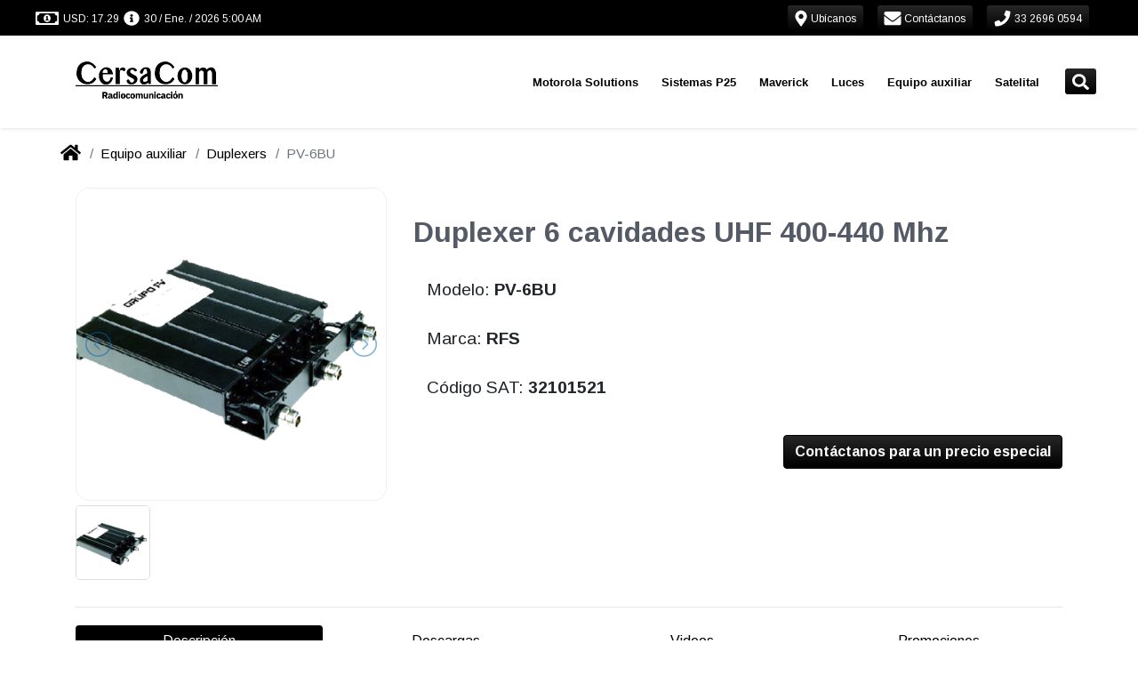

--- FILE ---
content_type: text/css; charset=utf-8
request_url: https://www.cersacom.mx/assets/vendors/themeforest/progressive/css/responsive.css
body_size: 7121
content:
/******************************************************************************
  Max Width "1300x"
*******************************************************************************/
@media (max-width: 1300px) {
  .boxed {
    padding-top: 0;
  }
  .boxed #footer {
    padding-bottom: 0;
  }
}
  
/******************************************************************************
  Min Width "1200x"
*******************************************************************************/
@media (min-width: 1200px) {
  .carousel .col-md-1 {
    max-width: 100px;
  }
  .carousel .col-md-2 {
    max-width: 200px;
  }
  .carousel .col-md-3 {
    width: 300px;
    max-width: 300px;
  }
  .carousel .col-md-4 {
    max-width: 400px;
  }
  .carousel .col-md-5 {
    max-width: 500px;
  }
  .carousel .col-md-6 {
    max-width: 600px;
  }
  .carousel .col-md-7 {
    max-width: 700px;
  }
  .carousel .col-md-8 {
    max-width: 800px;
  }
  .carousel .col-md-9 {
    max-width: 900px;
  }
  .carousel .col-md-10 {
    max-width: 1000px;
  }
  .carousel .col-md-11 {
    max-width: 1100px;
  }
  .carousel .col-md-12 {
    max-width: 1200px;
  }
  
  .boxed.padding-top {
    padding-top: 420px;
  }
}

/******************************************************************************
  Min Width "992px"
*******************************************************************************/
@media (min-width: 992px) {
  .navbar-collapse {
    display: block !important;
    height: auto !important;
  }
  .navbar-collapse.collapse {
    padding-bottom: 0;
    overflow: visible !important;
  }
}

/******************************************************************************
  Max Width "1270px" - Min Width "1200px"
*******************************************************************************/
@media (min-width: 1200px) and (max-width: 1270px) {
  .banner-set.banner-set-mini.banner-set-no-pagination .pagination {
    display: inline-block !important;
  }
  .banner-set.banner-set-mini.banner-set-no-pagination .prev,
  .banner-set.banner-set-mini.banner-set-no-pagination .next {
    display: inline-block !important;
    margin: 15px 0 0 !important;
    position: static;
  }
}

/******************************************************************************
  Max Width "1199px"
*******************************************************************************/
@media (max-width: 1199px) {
  .banner-set .banner {
    padding: 19px 9px;
    width: 235px;
  }
  .banner-set.banner-set-mini .banner {
    width: 144px;
  }
  .banner-set.banner-set-mini.banner-set-no-pagination .prev {
    margin-left: 15px;
  }
  .banner-set.banner-set-mini.banner-set-no-pagination .next {
    margin-right: 15px;
  }
  .banner-set.banner-set-mini.banner-set-no-pagination .container {
    padding-left: 45px;
    padding-right: 45px;
  }
  .container .banner-set.banner-set-mini.banner-set-no-pagination .prev {
    margin-left: 0;
  }
  .container .banner-set.banner-set-mini.banner-set-no-pagination .next {
    margin-right: 0;
  }
  .banner-set.banner-set-mini.banner-set-no-pagination .container {
    padding-left: 30px;
    padding-right: 30px;
  }
  .toolbar .per-page {
    display: none;
  }
  .content .slider .slid-content {
    bottom: 43px;
  }
  .content .slider .pagination {
    padding: 0;
  }
  .content .slider .slider-nav .nav-box {
    bottom: 10px;
  }
  .content .slider .slider-nav .prev,
  .content .slider .slider-nav .next {
    display: none !important;
  }
  #car-bottom .total .checkout {
    font-size: 12px;
  }
  
  .pricing .title a {
    font-size: 21px;
  }
  
  .employee .employee-hover .role {
    margin: 0 0 15px;
  }
  
  .gallery-images:hover .bg-images i:before {
    font-size: 40px;
  }
  .banner-set.banner-set-mini .prev {
    margin-left: 0;
  }
  .banner-set.banner-set-mini .next {
    margin-right: 0;
  }
  .sidebar .whats-news .product {
    max-width: 270px;
    min-width: inherit;
  }
  .sidebar .whats-news .rotation.hover .default {
  -webkit-transform: rotateY(0);
  -moz-transform: rotateY(0);
  }
  .sidebar .whats-news .rotation .product-hover {
    display: none;
  }
  .rs-slider.full-width .tp-bullets {
    left: 27px !important;
    margin-left: 0 !important;
  }
  .rs-slider.full-width .right-box > * {
    left: auto !important;
    right: 15px;
  }
}

/******************************************************************************
  Max Width "1199px" - Min Width "992px"
*******************************************************************************/
@media (min-width: 992px) and (max-width: 1199px) {
  .slider .slid-content,
  .slider .slider-nav {
    width: 400px;
  }
  .sidebar .banners .slide {
    width: 220px;
  }
  .col-md-3.product,
  .col-md-3 > .product {
    max-width: 242px;
  }
}

/******************************************************************************
  Max Width "991px"
*******************************************************************************/
@media (max-width: 991px) {
  .fixed-header .page-box {
    margin-top: 0 !important;
    padding-top: 0 !important;
    -webkit-transition: none !important;
    transition: none !important;
  }
  .fixed-top-box {
    padding-top: 0;
  }
  .fixed-top-box #top-box {
    background: #1e1e1e;
    position: static;
    top: inherit;
    z-index: inherit;
  }
  .fixed-header .header,
  .boxed.fixed-header .header,
  .boxed.fixed-header.fixed .header,
  .fixed-header.hidden-top.visible-top .header {
    -webkit-box-shadow: none;
    -moz-box-shadow: none;
    box-shadow: none;
    position: static;
    top: inherit;
    z-index: inherit;
    -webkit-backface-visibility: inherit;
    -webkit-transform: inherit;
  }
  .fixed-header .header-two + * {
    margin-top: 0;
  }
  .hidden-top {
    margin-top: 0;
  }
  .fixed-header {
    margin-top: 0 !important;
    padding-top: 0 !important;
  }
  .fixed-header.hidden-top {
    -webkit-transition: all 0 linear;
    transition: all 0 linear;
  }
  .fixed-header.hidden-top #top-box,
  .boxed.fixed-header.hidden-top #top-box {
    margin-top: 0;
    margin-bottom: 0;
    position: static;
  }
  .fixed-header.hidden-top .header {
    margin-top: 0;
    position: static;
  }
  .fixed-header.hidden-top.visible-top .header,
  .fixed-header.hidden-top.fixed #top-box,
  .fixed-header.hidden-top.visible-top.fixed #top-box {
    margin-top: 0;
  }
  .header {
    width: auto;
  }
  .header .right-box-wrapper {
    text-align: right;
  }
  .header .header-icons {
    margin: 0;
  }
  .header .cart-header {
    margin-right: 0;
  }
  .header .primary,
  .header .header-icons {
    display: inline-block;
    float: none;
    vertical-align: top;
  }
  .header .primary {
    margin: 0 0 0 -4px;
    text-align: left;
    z-index: inherit;
  }
  .header .primary .navbar {
    margin: 0;
    min-height: inherit;
    position: static;
  }
  .header .primary .navbar .btn-navbar {
    background: #fff;
    border: 1px solid #ccc;
    border-bottom: 0 none;
    -webkit-border-radius: 3px 3px 0 0;
    -moz-border-radius: 3px 3px 0 0;
    border-radius: 3px 3px 0 0;
    -webkit-box-shadow: none;
    -moz-box-shadow: none;
    box-shadow: none;
    display: block;
    float: left;
    height: 46px;
    line-height: 15px;
    margin: 0;
    padding: 10px 15px;
    position: relative;
    text-shadow: none;
    z-index: 920;
  }
  .header .primary .navbar .btn-navbar:before {
    border-left: 1px solid #ccc;
    border-left: 1px solid rgba(204,204,204,.8);
    bottom: 8px;
    content: "";
    display: none;
    left: -1px;
    position: absolute;
    top: 7px;
  }
  .header .primary .navbar .btn-navbar.collapsed:before {
    display: block;
  }
  .header .primary .navbar .btn-navbar.collapsed {
    background: none;
    border: 1px solid transparent;
    border-bottom: 0 none;
  }
  .header .primary .navbar .btn-navbar .text {
    color: #1e1e1e;
    float: right;
    line-height: 16px;
    padding: 0 0 0 30px;
  }
  .header .primary .navbar .btn-navbar .icon-bar {
    background: #1e1e1e;
    -webkit-box-shadow: none;
    -moz-box-shadow: none;
    box-shadow: none;
    -webkit-border-radius: 0;
    -moz-border-radius: 0;
    border-radius: 0;
    height: 3px;
    margin: 0;
    width: 22px;
  }
  .header .primary .navbar .btn-navbar .icon-bar + .icon-bar {
    margin-top: 3px;
  }
  .header .primary .navbar .navbar-collapse {
    border: 0 none;
    box-shadow: none;
    left: auto;
    margin: 22px 0 0;
    max-height: inherit;
    overflow: hidden !important;
    padding: 0 15px;
    position: absolute;
    right: 0;
    top: 50%;
    width: 200%;
    z-index: 919;
  }
  .header .primary .navbar .nav {
    background: #fff;
    border: 1px solid #ccc;
    -webkit-border-radius: 3px 0 3px 3px;
    -moz-border-radius: 3px 0 3px 3px;
    border-radius: 3px 0 3px 3px;
    float: none;
    padding: 6px 6px 3px;
  }
  .header .primary .navbar .nav > li {
    float: none;
    margin: 0 0 3px;
    padding: 0;
  }
  .header .primary .navbar .nav > li > a,
  .header .primary .navbar .nav > li > a:visited {
    background: #f2f2f2;
    border: 1px solid #f2f2f2;
    -webkit-border-radius: 0;
    -moz-border-radius: 0;
    border-radius: 0;
    font-weight: normal;
    margin: 0;
    padding: 7px 9px 7px 59px;
    text-decoration: none;
  }
  .header .primary .navbar .nav > li > a:hover,
  .header .primary .navbar .nav > li:hover > a {
    background: #e9e9e9;
    border: 1px solid #e9e9e9;
    -webkit-border-radius: 0;
    -moz-border-radius: 0;
    border-radius: 0;
    -webkit-box-shadow: none;
    -moz-box-shadow: none;
    box-shadow: none;
  }
  .header .primary .navbar .nav > .parent > a,
  .header .primary .navbar .nav > li.parent:hover > a {
    background: #f2f2f2;
    position: relative;
  }
  .header .primary .navbar .nav .parent .parent > a:after {
    display: none;
  }
  .header .primary .navbar .nav .open-sub {
    bottom: 0;
    left: 0;
    position: absolute;
    top: 0;
    width: 55px;
  }
  .header .primary .navbar .nav .open-sub span {
    background: #1e1e1e;
    display: block;
    height: 2px;
    margin: 17px 0 0 15px;
    position: absolute;
    width: 16px;
  }
  .header .primary .navbar .nav .open-sub span + span {
    height: 16px;
    margin: 10px 0 0 22px;
    width: 2px;
  }
  .header .primary .navbar .nav .parent .parent > a .open-sub span,
  .header .primary .navbar .nav .megamenu .title .open-sub span {
    background: #7f7f7f;
    height: 2px;
    margin: 14px 0 0 38px;
    position: absolute;
    width: 12px;
  }
  .header .primary .navbar .nav .parent .parent > a .open-sub span + span,
  .header .primary .navbar .nav .megamenu .title .open-sub span + span {
    height: 12px;
    margin: 9px 0 0 43px;
    width: 2px;
  }
  .header .primary .navbar .nav > li.parent:hover > a:after {
    display: none;
  }
  .header .primary .sub,
  .header .primary .parent .sub,
  .header .primary .parent:hover > .sub {
    background: #f7f7f7;
    border: 0 none;
    -webkit-border-radius: 0;
    -moz-border-radius: 0;
    border-radius: 0;
    -webkit-box-shadow: none;
    -moz-box-shadow: none;
    box-shadow: none;
    display: none;
    font-size: 13px;
    left: 0;
    line-height: 24px;
    margin-top: 0;
    margin-bottom: 0;
    padding: 6px 0 5px;
    position: relative;
  }
  .header .primary .navbar .nav > li.parent:hover > a {
    background-color: #e9e9e9;
    -webkit-border-radius: 0;
    -moz-border-radius: 0;
    border-radius: 0;
  }
  .header .primary .navbar .nav > .parent.active > a,
  .header .primary .navbar .nav > .parent.active:hover > a{
    background: #1e1e1e;
    border-color: #1e1e1e;
    color: #fff;
    -webkit-transition: all 0.2s linear;
    transition: all 0.2s linear;
  }
  .header .primary .navbar .nav > .parent.active > a .open-sub span {
    background: #fff;
  }
  .header .primary .navbar .nav .parent.active > a .open-sub span + span,
  .header .primary .megamenu .box.active .title .open-sub span + span {
    display: none;
  }
  .header .primary .parent:hover > .sub {
    -webkit-animation: fadeIn 0;
    animation: fadeIn 0;
  }
  .header .primary .sub li {
    line-height: 22px;
  } 
  .header .primary .sub a,
  .header .primary .sub a:visited {
    background: none;
    color: #7f7f7f;
    padding: 4px 9px 4px 60px;
    text-decoration: none;
    width: auto !important;
  }
  .header .primary .navbar .nav a > i {
    color: #1e1e1e;
  }
  .header .primary li:hover > .sub a {
    background: none;
  }
  .header .primary .sub .sub {
    left: 0;
    margin-left: 10px;
  }
  .header .primary .megamenu > .sub {
    padding: 6px 0 5px;
    width: 100%;
  }
  .header .primary .megamenu > .sub .sub-wrapper {
    display: block;
  }
  .header .primary .megamenu > .sub .promo-block {
    display: none;
  }
  .header .primary .megamenu > .sub .sub-list {
    display: block;
    padding: 0;
    width: 100% !important;
  }
  .header .primary .megamenu > .sub .box {
    float: none;
    margin: 0;
    padding: 0;
    width: 100% !important;
  }
  .header .primary .megamenu .title {
    color: #7f7f7f;
    cursor: pointer;
    font-weight: normal;
    line-height: 22px;
    margin: 0;
    padding: 4px 9px 4px 60px;
    position: relative;
    text-transform: none;
  }
  .header .primary .megamenu > .sub .box.closed ul {
    display: none;
    margin-left: 10px;
  }
  .header .primary .navbar .nav a .item-new,
  .header .primary .navbar .nav .megamenu a .item-new,
  .header .primary .navbar .nav .megamenu .sub a .item-new {
    left: 0;
    float: right;
    position: static;
    top: 0;
  }
  .header .primary .navbar .nav a .item-new .before,
  .header .primary .navbar .nav a .item-new:before {
    display: none;
  }
  .header .primary .navbar .nav > li.item-bg > a .open-sub span,
  .header .primary .navbar .nav > li.item-inverse > a .open-sub span {
    background: #fff;
  }
  .header .primary .navbar .nav > li.item-bg > a,
  .header .primary .navbar .nav > li.item-inverse > a,
  .header .primary .navbar .nav > li.item-inverse:hover > a {
    color: #fff;
  }
  
  .header .primary .navbar .nav > li.item-primary > a {
    border-color: #428bca;
  }
  .header .primary .navbar .nav > li.item-success > a {
    border-color: #738d00;
  }
  .header .primary .navbar .nav > li.item-info > a {
    border-color: #0098ca;
  }
  .header .primary .navbar .nav > li.item-warning > a {
    border-color: #f89406;
  }
  .header .primary .navbar .nav > li.item-danger > a {
    border-color: #c10841;
  }
  .header .primary .navbar .nav > li.item-primary.item-bg > a,
  .header .primary .navbar .nav > li.item-primary.item-bg:hover > a,
  .header .primary .navbar .nav > li.item-primary.item-inverse > a,
  .header .primary .navbar .nav > li.item-primary.item-inverse:hover > a {
    background-color: #428bca;
    border-color: #428bca;
  }
  .header .primary .navbar .nav > li.item-success.item-bg > a,
  .header .primary .navbar .nav > li.item-success.item-bg:hover > a,
  .header .primary .navbar .nav > li.item-success.item-inverse > a,
  .header .primary .navbar .nav > li.item-success.item-inverse:hover > a {
    background-color: #738d00;
    border-color: #738d00;
  }
  .header .primary .navbar .nav > li.item-info.item-bg > a,
  .header .primary .navbar .nav > li.item-info.item-bg:hover > a,
  .header .primary .navbar .nav > li.item-info.item-inverse > a,
  .header .primary .navbar .nav > li.item-info.item-inverse:hover > a {
    background-color: #0098ca;
    border-color: #0098ca;
  }
  .header .primary .navbar .nav > li.item-warning.item-bg > a,
  .header .primary .navbar .nav > li.item-warning.item-bg:hover > a,
  .header .primary .navbar .nav > li.item-warning.item-inverse > a,
  .header .primary .navbar .nav > li.item-warning.item-inverse:hover > a {
    background-color: #f89406;
    border-color: #f89406;
  }
  .header .primary .navbar .nav > li.item-danger.item-bg > a,
  .header .primary .navbar .nav > li.item-danger.item-bg:hover > a,
  .header .primary .navbar .nav > li.item-danger.item-inverse > a,
  .header .primary .navbar .nav > li.item-danger.item-inverse:hover > a {
    background-color: #c10841;
    border-color: #c10841;
  }
  .header .primary .navbar .navbar-collapse .nav > li.item-bg .sub {
    background: #f7f7f7;
  }
  .header .primary .navbar .navbar-collapse .nav > li.item-bg .sub a {
    color: #7f7f7f;
  }

  .header .cart-header .dropdown-menu {
    margin-top: -1px;
    margin-right: -98px;
  }
  .header .cart-header.open .dropdown-toggle:after {
    left: 0;
  }
  .header.header-two .phone-header {
    margin-right: 0;
  }
  .header.header-two .phone-active,
  .header.header-two .search-active {
    z-index: 1003;
  }
  .top-fixed-box {
    display: none;
  }
  
  .slider {
    padding: 10px 0;
  }
  .slider .slid-content,
  .slider .slider-nav {
    width: 370px;
  }
  .slider .slid-content .title {
    margin: 0 0 14px;
  }
  .slider .slid-content .descriptions {
    margin: 0 0 17px 0;
  }
  .slider .slider-nav {
    right: 15px;
  }
  .slider .slider-nav .nav-box {
    bottom: 0;
  }
  .slider .slider-nav .prev,
  .slider .slider-nav .next {
    display: none !important;
  }
  .slider .slid-content {
    bottom: 60px;
  }
  .progressive-slider-two .slider-wrapper {
    height: auto !important;
  }
  .progressive-slider-two .sliders-container {
    margin: 0;
    padding-left: 15px;
    padding-right: 15px;
  }
  .progressive-slider-two .slider-banners {
    height: auto;
    width: 100%;
  }
  .progressive-slider-two .slider-banners .banner {
    display: table-cell;
    height: auto;
    width: 33.33333333%;
  }
  .page-slider {
    padding: 0;
  }
  .metro-banners {
    padding: 30px 0 11px;
  }
  .metro-banners .banner {
    margin-bottom: 19px;
  }
  
  .banner-set .banner {
    width: 180px;
  }
  .banner-set .banner .title {
    font-size: 18px;
  }
  
  .sidebar.col-sm-12 {
    margin-top: 40px;
  }
  .toolbar .grid-list .grid,
  .toolbar .grid-list .list {
    margin-right: 6px;
  }
  .toolbar .sort-catalog {
    margin: 0 6px 20px 1px;
  }
  .products.grid {
    margin-left: -10px;
    margin-right: -10px;
    text-align: center;
  }
  .table-box {
    overflow-x: auto;
    padding: 0 1px;
  }
  .portfolio .filter-buttons {
    float: none;
    margin-bottom: 20px;
  }
  .portfolio .year-regulator {
    float: none;
    margin-bottom: 60px;
  }
  .product-page .product-options .buy-for,
  .product-page .product-options .col-sm-12 {
    float: none;
    margin-bottom: 20px;
    width: 100%;
  }
  .product-options-samples .col-sm-12 {
    margin-bottom: 20px;
  }
  .product-options-samples .required-box {
    margin-bottom: 0;
  }
  .product-bottom .col-sm-12 + .col-sm-12 {
    margin-top: 40px;
  }
  .shopping-cart-table tbody td,
  .shopping-cart-table .td-qty {
    padding: 20px;
  }
  #car-bottom .car-bottom-box {
    padding: 17px 20px 20px;
  }
  .employee-single {
    margin-left: 0;
  }
  .employee-single .images-box {
    float: none;
    margin: 0 auto 20px;
  }
  .employee-single .employee-description {
    margin-left: 0;
    width: 100%;
  }
  .employee-single-rotation .content-box {
    float: none;
    width: auto;
  }
  .employee-single-rotation .employee {
    margin: 0 20px 10px;
  }
  .employee-single-rotation .employee.pull-right {
    margin-right: 0;
  }
  .royalSlider.heroSlider,
  .royalSlider.heroSlider .rsOverflow,
  img.rsImg {
    min-height: 220px !important;
  }
  .infoBlock {
    padding: 10px;
    height: auto;
    max-height: 100%;
    min-width: 40%;
    left: 5px;
    top: 5px;
    right: auto;
    font-size: 12px;
  }
  .infoBlock h3,
  .infoBlock h4 {
    font-size: 14px;
    line-height: 17px;
  }
  .layer-slider .container {
    padding-left: 0;
    padding-right: 0;
  }
  .banner-set.banner-set-mini.banner-set-no-pagination .container {
    padding-left: 15px;
    padding-right: 15px;
  }
  .banner-set.banner-set-mini.banner-set-no-pagination .next {
    margin-right: -15px;
  }
  .banner-set.banner-set-mini.banner-set-no-pagination .prev {
    margin-left: -15px;
  }
  .container .banner-set.banner-set-mini.banner-set-no-pagination .container {
    padding-left: 0;
    padding-right: 0;
  }
  .container .banner-set.banner-set-mini.banner-set-no-pagination .next {
    margin-right: -30px;
  }
  .container .banner-set.banner-set-mini.banner-set-no-pagination .prev {
    margin-left: -30px;
  }
  .count-down-box {
    float: none;
    margin-bottom: 30px;
  }
  #footer .newsletter form {
    width: 270px;
  }
  .post.carousel .images-box + [class*="span"]{
    float: none;
    margin-left: 0;
    width: auto;
  }
  .full-width-box .fwb-paralax {
    background-position: 50% 50% !important;
  } 
  #footer .sidebar .widget:nth-child(2n+1) {
    clear: left;
  }
  #footer .sidebar .carousel-box header .title {
    margin-bottom: 0;
  }
  #footer .sidebar .carousel-box header .next,
  #footer .sidebar .carousel-box header .prev {
    bottom: inherit;
    left: 0;
    margin: 0 0 0 10px;
    position: static;
  }
}

/******************************************************************************
  Max Width "800px"
*******************************************************************************/
@media (max-width: 800px) {
  .banner-set.banner-set-mini.banner-set-no-pagination .pagination {
    display: inline-block !important;
  }
  .banner-set.banner-set-mini.banner-set-no-pagination .prev,
  .banner-set.banner-set-mini.banner-set-no-pagination .next {
    display: inline-block !important;
    margin: 15px 0 0 !important;
    position: static;
  }
}

/******************************************************************************
  Max Width "991px" - Min Width "768px"
*******************************************************************************/
@media (min-width: 768px) and (max-width: 991px) {
  .carousel .col-sm-1 {
    max-width: 62px;
  }
  .carousel .col-sm-2 {
    max-width: 125px;
  }
  .carousel .col-sm-3 {
    max-width: 187px;
  }
  .carousel .col-sm-4 {
    max-width: 250px;
  }
  .carousel .col-sm-5 {
    max-width: 31px;
  }
  .carousel .col-sm-6 {
    max-width: 375px;
  }
  .carousel .col-sm-7 {
    max-width: 437px;
  }
  .carousel .col-sm-8 {
    max-width: 500px;
  }
  .carousel .col-sm-9 {
    max-width: 562px;
  }
  .carousel .col-sm-10 {
    max-width: 625px;
  }
  .carousel .col-sm-11 {
    max-width: 687px;
  }
  .carousel .col-sm-12 {
    max-width: 750px;
  }
  
  .top-navbar .nav > li a {
    padding-left: 10px;
    padding-right: 10px;
  }
  .primary .navbar-collapse.collapse {
    display: none !important;
  }
  .primary .navbar-collapse.collapse.in {
    display: block !important;
  }
  .load.banner-set .container {
    height: 258px;
  }
  .toolbar .price-regulator {
    width: 245px;
  }
  .toolbar .price-regulator .layout-slider {
    width: 200px;
  }
  .product-page .add-cart-form .add-cart {
    min-width: 200px;
  }
  .product-page .image-box .thumblist-box {
    padding: 0 45px;
  }
  .product-page .image-box #thumblist a {
    height: 70px;
    width: 70px;
  }
  #car-bottom .total .checkout {
    padding: 9px 10px;
  }
  .contact-info address {
    float: none;
    width: 100%;
  }
  .package .title a {
    font-size: 20px;
  }
  .package .price-box .icon {
    display: none;
  }
  .package .price-box .description {
    margin: 0 0 17px 0;
  }
  .sidebar .banners .slide {
    width: 165px;
  }
  .sidebar .banners .banner-text {
    padding: 10px;
  }
  .sidebar .banners .banner-text p {
    display: none;
  }
  .products-tab .tab-content {
    overflow: visible;
  }
  .col-sm-5.respond-carousel .carousel .respond {
    max-width: 312px;
  }
  #footer .footer-top .col-md-3 {
    margin-bottom: 40px;
  }
}

/******************************************************************************
  Min Width "768px"
*******************************************************************************/
@media (min-width: 768px) {
  .filter-list.filter-buttons .dropdown-toggle {
    display: none;
  }
  .filter-list.filter-buttons .dropdown-menu {
    background: none;
    border: 0 none;
    border-radius: 0;
    -webkit-box-shadow: none;
    box-shadow: none;
    display: block !important;
    float: none;
    left: inherit;
    margin: 0;
    min-width: inherit;
    padding: 0;
    position: relative;
    top: inherit;
    z-index: inherit;
  }
  .filter-list.filter-buttons .dropdown-menu > li {
    float: left;
    margin: 0 20px 10px 0;
  }
  .filter-list.filter-buttons .dropdown-menu > li > a {
    background: transparent;
    border: 1px solid transparent;
    -webkit-border-radius: 3px;
    -moz-border-radius: 3px;
    border-radius: 3px;
    clear: none;
    color: #1e1e1e;
    height: 38px;
    line-height: 38px;
    margin: 0;
    padding: 0 20px;
    -webkit-transition: opacity .2s ease-out;
    transition: opacity .2s ease-out;
  }
  .filter-list.filter-buttons .dropdown-menu > li > a:hover {
    background: transparent;
    text-decoration: none;
    opacity: .7;
    filter: alpha(opacity=70);
    -webkit-transition: opacity .2s ease-out;
    transition: opacity .2s ease-out;
  }
  .filter-list.filter-buttons .dropdown-menu > li > a.active {
    border: 1px solid #e1e1e1;
    font-weight: bold;
    opacity: 1;
    filter: alpha(opacity=100);
    text-decoration: none;
  }
  .filter-list.filter-buttons.white .dropdown-menu > li > a {
    color: #fff;
  }
}

/******************************************************************************
  Max Width "767px"
*******************************************************************************/
@media (max-width: 767px) {
  .container {
    padding-left: 10px;
    padding-right: 10px;
  }
  .carousel .col-sm-1,
  .carousel .col-sm-2,
  .carousel .col-sm-3,
  .carousel .col-sm-4 {
    min-width: 160px;
  }
  .carousel .col-sm-5,
  .carousel .col-sm-6,
  .carousel .col-sm-7,
  .carousel .col-sm-8,
  .carousel .col-sm-9,
  .carousel .col-sm-10,
  .carousel .col-sm-11,
  .carousel .col-sm-12 {
    min-width: 300px;
  }
  .carousel .col-md-1,
  .carousel .col-md-2,
  .carousel .col-md-3,
  .carousel .col-md-4,
  .carousel .col-xs-1,
  .carousel .col-xs-2,
  .carousel .col-xs-3,
  .carousel .col-xs-4,
  .carousel .col-xs-5,
  .carousel .col-xs-6,
  .carousel .col-xs-7,
  .carousel .col-xs-8,
  .carousel .col-xs-9,
  .carousel .col-xs-10,
  .carousel .col-xs-11,
  .carousel .col-xs-12 {
    max-width: 300px;
  }
  .col2-set .col-1,
  .col2-set .col-2 {
    float: none;
    width: 100%;
  }
  .col2-set .col-1 {
    margin-bottom: 40px;
  }
  body,
  body.loaded {
    min-width: 320px;
    padding-left: 0;
    padding-right: 0;
    overflow-x: hidden;
  }
  .page-box,
  .boxed.loaded .page-box {
    height: auto !important;
    min-height: inherit;
    overflow-x: hidden;
  }
  .page-box-content {
    padding-bottom: 0;
  }
  #top-box .btn-group.btn-select .visible-xs {
    display: inline-block !important;
  }
  #top-box .btn-group.btn-select .dropdown-menu {
    -webkit-box-sizing: border-box;
    -moz-box-sizing: border-box;
    box-sizing: border-box;
    -webkit-border-radius: 0 3px 3px 3px;
    -moz-border-radius: 0 0 3px 3px;
    border-radius: 0 0 3px 3px;
    min-width: inherit;
    width: 100%;
  }
  .top-navbar {
    margin: 0;
    min-height: 30px;
  }
  .top-navbar .btn-navbar {
    background: none !important;
    border-color: rgba(255,255,255,.2);
    -webkit-border-radius: 3px;
    -moz-border-radius: 3px;
    border-radius: 3px;
    color: #fff;
    color: rgba(255,255,255,.7);
    float: left;
    font-size: 16px;
    margin: 0;
    padding: 7px;
  }
  .top-navbar .btn-navbar.collapsed {
    border-color: transparent;
  }
  .navbar-inverse .navbar-toggle .icon-bar {
    background-color: rgba(255,255,255,.7);
    -webkit-border-radius: 0;
    -moz-border-radius: 0;
    border-radius: 0;
  }
  .top-navbar .collapse,
  .top-navbar .collapsing {
    background: #fff;
    border: 0 none;
    left: 0;
    margin: 5px -10px 0;
    padding: 0;
    position: absolute !important;
    top: 100%;
    z-index: 1002;
  }
  .top-navbar .navbar-nav {
    margin: 0;
  }
  #top-box .top-navbar .nav > li a {
    color: #7b7b7b;
  }
  .top-navbar .nav > li:hover a,
  .top-navbar .nav > li a:hover {
    background: none;
  }
  .top-navbar.top-navbar-right .btn-navbar {
    float: right;
  }
  .top-navbar.top-navbar-right .collapse,
  .top-navbar.top-navbar-right .collapsing {
    left: auto;
    right: 0;
  }
  .top-navbar .nav > li a .count {
    background: rgba(0,0,0,.1);
  }
  .header-three {
    overflow: hidden;
  }
  .header .right-box {
    padding-left: 0;
  }
  .phone-active,
  .search-active {
    left: 10px;
    padding: 0;
    right: 10px;
  }
  .phone-active {
    font-size: 22px;
    line-height: 58px;
  }
  .phone-active .title {
    display: none;
  }
  .search-active .search-string,
  .search-active .search-string:hover {
    padding-left: 8px;
  }
  .header .cart-header .dropdown-toggle,
  .header .primary .navbar .btn-navbar {
    padding-left: 10px;
    padding-right: 10px;
  }
  .header .cart-header .dropdown-menu {
    width: 325px;
  }
  .breadcrumb {
    padding-left: 10px;
    padding-right: 10px;
  }
  .progressive-slider .container {
    padding-left: 0;
    padding-right: 0;
  }
  .slider .slid {
    margin-left: 0;
    margin-right: 0;
  }
  .slider .slider-nav {
    right: 0;
    width: 50%;
  }
  .slider .slid .col-sm-12.col-md-12 {
    padding-left: 0;
    padding-right: 0;
  }
  .slider .slid-content {
    bottom: 30px;
    padding: 13px 10px 0;
    right: 0;
    width: 50%;
  }
  .slider .slid-content .title {
    font-size: 12px;
    line-height: 14px;
  }
  .slider .slid-content .descriptions {
    display: none;
  }
  .slider .slid-content .btn {
    font-size: 12px;
    padding-top: 8px;
    padding-bottom: 7px;
  }
  .slider .slider-nav .nav-box {
    bottom: 10px;
    left: 10px;
    right: 10px;
  }
  .slider .slider-nav .pagination {
    margin: 0;
    padding: 0;
  }
  .page-slider {
    margin-left: 0;
    margin-right: 0;
  }
  .progressive-slider-two .slider-banners .banner {
    display: block;
    width: 100%;
  }
  .rs-slider.full-width .tp-bullets {
    left: 7px !important;
    margin-left: 0 !important;
    top: 10px !important;
  }
  .slider.rs-slider.full-width .btn-link {
    font-size: 12px !important;
  }
  .progressive-slider-four .prev,
  .progressive-slider-four .next {
    font-size: 30px;
    left: 10px;
    margin-top: -15px;
  }
  .progressive-slider-four .next {
    left: auto;
    right: 10px;
  }

  .page-header .container:before {
    left: 10px;
  }
  #main {
    padding: 40px 0;
  }
  #main.no-padding {
    padding-top: 0;
    padding-bottom: 0;
  }
  .work-element.col-md-3 .work {
    margin-left: auto;
    margin-right: auto;
    max-width: 270px;
  }
  .work-element.col-md-4 .work {
    margin-left: auto;
    margin-right: auto;
    max-width: 300px;
  }
  .work-one .work-title {
    margin-bottom: 20px;
  }
  .work-single .carousel-box .carousel .col-md-3 {
    float: left;
    margin-left: 10px;
    margin-right: 10px;
  }
  .work-single .carousel-box .carousel .col-md-4 {
    float: left;
    margin-left: 10px;
    margin-right: 10px;
    width: 280px;
  }
  .content.pull-right {
    float: none !important;
  }
  .sidebar {
    margin-top: 40px;
  }
  .sidebar .widget {
    margin: 0 0 40px;
  }
  .sidebar .carousel > .col-md-3 {
    float: left;
    margin-left: 10px;
    margin-right: 10px;
  }
  .sidebar .whats-news .carousel-pagination {
    margin: 0 auto;
    max-width: 300px;
  }
  #catalog .category-img {
    margin-bottom: 40px;
  }
  #catalog .category-img .description {
    font-size: 18px;
    padding: 20px;
  }
  .toolbar .price-regulator {
    float: left !important;
    margin-top: 3px;
    width: 300px;
  }
  .toolbar .price-regulator .layout-slider {
    width: 240px;
  }
  .pagination-box {
    margin-top: 0;
    text-align: center;
  }
  .pagination-box .pagination {
    margin: 0 -5px 0 0;
  }
  .pagination-box .pagination-text {
    display: block;
    float: none;
  }
  .products {
    text-align: center;
  }
  .list .product .col-md-3,
  .list .product .col-md-4 {
    margin-bottom: 20px;
  }
  .list .product .product-image {
    margin-left: auto;
    margin-right: auto;
    max-width: 300px;
  }
  .caroufredsel_wrapper {
    margin-left: auto !important;
    margin-right: auto !important;
  }
  .recommended-product .products > .col-md-3 .product {
    display: block;
    margin-left: 0;
    margin-right: 0;
  }
  .products-tab .tab-content > .tab-pane {
    height: 263px;
    text-align: center;
  }
  .bottom-padding,
  .bottom-padding-mobile,
  .bottom-padding.row.carousel-box {
    margin-bottom: 40px;
  }
  .bottom-padding-mini {
    margin-bottom: 0;
  }
  .bottom-padding.bottom-padding-mini {
    margin-bottom: 40px;
  }
  .text-center-mobile {
    text-align: center;
  }
  .accordion-tab,
  .tabs-left .accordion-tab,
  .tabs-right .accordion-tab {
    border: 0 none;
    float: none;
    width: 100%;
  }
  .accordion-tab > li,
  .tabs-left > .accordion-tab > li,
  .tabs-right > .accordion-tab > li {
    float: none;
    margin: 0 0 3px;
  }
  .accordion-tab > li > a,
  .products-tab .accordion-tab > li > a,
  .tabs-left > .accordion-tab > li > a,
  .tabs-right > .accordion-tab > li > a {
    background-position: 14px 50%;
    background-repeat: no-repeat;
    background-color: #f2f2f2;
    border: 0 none;
    -webkit-border-radius: 0;
    -moz-border-radius: 0;
    border-radius: 0;
    color: #1e1e1e;
    display: block;
    font-size: 14px;
    line-height: 22px;
    margin: 0;
    padding: 9px 9px 9px 60px;
    position: relative;
    text-decoration: none;
    -webkit-transition: all .2s linear;
    transition: all .2s linear;
  }
  .accordion-tab > li > a:hover,
  .products-tab .accordion-tab > li > a:hover {
    background-color: #e9e9e9;
    -webkit-transition: all .2s linear;
    transition: all .2s linear;
  }
  .accordion-tab > li.active > a,
  .accordion-tab > li.active > a:hover,
  .accordion-tab > li.active > a:focus,
  .accordion-tab > li.active:hover > a,
  .products-tab .accordion-tab > li.active > a,
  .products-tab .accordion-tab > li.active:hover > a {
    background-color: #1e1e1e;
    border: 0 none;
    -webkit-border-radius: 0;
    -moz-border-radius: 0;
    border-radius: 0;
    color: #fff !important;
  }
  .accordion-tab > li > a:before,
  .products-tab .accordion-tab > li > a:before {
    background: #e1e1e1;
    background: rgba(255,255,255,.4);
    bottom: 0;
    content: "";
    display: block;
    left: 45px;
    position: absolute;
    top: 0;
    width: 1px;
  }
  .accordion-tab > li.active > a:before,
  .products-tab .accordion-tab > li.active > a:before {
    background: #444;
    background: rgba(255,255,255,.2);
  }
  .accordion-tab > li > a .open-sub,
  .products-tab .accordion-tab > li > a .open-sub {
    bottom: 0;
    display: block;
    left: 0;
    position: absolute;
    top: 0;
    width: 45px;
  }
  .accordion-tab > li > a .open-sub:before,
  .accordion-tab > li > a .open-sub:after,
  .products-tab .accordion-tab > li > a .open-sub:before,
  .products-tab .accordion-tab > li > a .open-sub:after {
    background: #1e1e1e;
    content: "";
    display: block;
    height: 2px;
    left: 0;
    margin: 19px 0 0 15px;
    position: absolute;
    top: 0;
    width: 16px;
  }
  .accordion-tab > li > a .open-sub:after,
  .products-tab .accordion-tab > li > a .open-sub:after {
    height: 16px;
    margin: 12px 0 0 22px;
    width: 2px;
  }
  .accordion-tab > .active > a .open-sub:before,
  .accordion-tab > .active > a .open-sub:after,
  .products-tab .accordion-tab > .active > a .open-sub:before,
  .products-tab .accordion-tab > .active > a .open-sub:after {
    background: #fff;
  }
  .accordion-tab > .active > a .open-sub:after,
  .products-tab .accordion-tab > .active > a .open-sub:after {
    display: none;
  }
  .accordion-tab .tab-pane {
    border: 0 none;
    display: none;
    font-size: 13px;
    padding: 20px 0 30px;
  }
  .products-tab .accordion-tab .tab-pane {
    background: none;
  }
  .promo-partners .manufactures {
    text-align: center;
  }
  .page-header {
    margin-bottom: 40px;
  }
  .image-box {
    margin: 0 auto 40px;
    max-width: 470px;
  }
  .product,
  .double-product {
    width: 300px;
  }
  .double-product .product {
    max-width: 100%;
  }
  .product.product-mini {
    width: 250px;
  }
  .product-page .image-box .thumblist-box {
    max-height: 80px;
    padding: 0 45px;
  }
  .product-page .image-box #thumblist a {
    height: 70px;
    width: 70px;
  }
  .product-page .col-md-7 .price-box {
    font-size: 40px;
  }
  .product-page .add-cart-form {
    margin-bottom: 0;
  }
  .product-page .add-cart-form .add-cart,
  .product-page .add-cart-form .number {
    margin-bottom: 40px;
  }
  .product-page .product-tab {
    margin: 40px 0;
  }
  .product-page .product-tab .tab-pane {
    padding: 20px 0;
  }
  .product-page .product-options-table table th,
  .product-page .product-options-table table td,
  .product-page .product-options-table table td.qty {
    padding-left: 15px;
    padding-right: 15px;
  }
  .product-options-detail .add-cart {
    display: block;
    float: none;
    margin: 20px 0 0;
    min-width: inherit;
  }
  #car-bottom {
    margin-bottom: 0;
  }
  #checkoutsteps {
    margin-bottom: 40px;
  }
  .login .new-costumers {
    padding: 0 0 40px;
  }
  .map-box .contact-info {
    margin-bottom: 20px;
    padding: 0;
    position: relative;
    top: 0;
  }
  .box-404 {
    -webkit-border-radius: 150px;
    -moz-border-radius: 150px;
    border-radius: 150px;
    height: 300px;
    margin: 0 auto 40px;
    padding: 75px 0 0;
    width: 300px;
  }
  .box-404 h1 {
    font-size: 120px;
  }
  .team-box {
    text-align: center;
  }
  .list-images {
    margin-left: -10px;
    margin-right: -10px;
    margin-bottom: 20px;
    text-align: center;
  }
  .list-images > .col-md-4 {
    display: inline-block;
    margin: 0 0 20px;
    text-align: left;
    width: 170px;
  }
  .gallery .images-box {
    text-align: center;
  }
  .gallery-images {
    display: inline-block;
  }
  .gallery-images .bg-images {
    text-align: left;
  }
  .year-regulator .layout-slider {
    width: 240px;
  }
  .work-one .description {
    margin-bottom: 15px;
  }
  .work-box + .work-box {
    margin-top: 40px;
  }
  .employee {
    max-width: 300px;
  }
  .employee-single {
    width: 100%;
  }
  .employee-single .images-box {
    display: block;
    max-width: 430px;
  }
  .employee-single .images-box.pull-right {
    float: right;
    margin: 0 0 10px 20px;
  }
  .respond-carousel .carousel [class*="span"] {
    margin-left: 2px;
    margin-right: 2px;
  }
  .steps {
    display: block;
  }
  .steps .step {
    border: 1px solid #e1e1e1;
    display: block;
  }
  .steps .step + .step {
    border: 1px solid #e1e1e1;
    border-top: 0 none;
  }
  .steps .step:first-child {
    -webkit-border-radius: 3px 3px 0 0;
    -moz-border-radius: 3px 3px 0 0;
    border-radius: 3px 3px 0 0;
  }
  .steps .step:last-child {
    -webkit-border-radius: 0 0 3px 3px;
    -moz-border-radius: 0 0 3px 3px;
    border-radius: 0 0 3px 3px;
  }
  .steps .step .step-wrapper:after,
  .steps .step .step-wrapper:before {
    border: 7px solid transparent;
    border-top-color: #e1e1e1;
    bottom: -30px;
    left: 50%;
    margin: 0 0 0 -7px;
    right: auto;
    top: auto;
  }
  .steps .step .step-wrapper:before {
    border-top-color: #fff;
    bottom: -28px;
  }
  .steps .step.border-grey .step-wrapper:after,
  .steps .step.bg-grey .step-wrapper:before {
    border-left-color: transparent;
    border-top-color: #777;
  }
  .steps .step.border-warning .step-wrapper:after {
    border-top-color: #f89406;
    border-left-color: transparent;
  }
  .steps .step.border-error .step-wrapper:after {
    border-top-color: #c10841;
    border-left-color: transparent;
  }
  .steps .step.border-info .step-wrapper:after {
    border-top-color: #0098ca;
    border-left-color: transparent;
  }
  .steps .step.border-success .step-wrapper:after {
    border-top-color: #738d00;
    border-left-color: transparent;
  }
  .steps .step.bg-warning .step-wrapper:before {
    border-top-color: #f89406;
    border-left-color: transparent;
  }
  .steps .step.bg-error .step-wrapper:before {
    border-top-color: #c10841;
    border-left-color: transparent;
  }
  .steps .step.bg-info .step-wrapper:before {
    border-top-color: #0098ca;
    border-left-color: transparent;
  }
  .steps .step.bg-success .step-wrapper:before {
    border-top-color: #738d00;
    border-left-color: transparent;
  }
  .steps.steps-apart .step {
    -webkit-border-radius: 3px;
    -moz-border-radius: 3px;
    border-radius: 3px;
    margin-bottom: 22px;
  }
  .steps.progress-steps .step {
    border: 1px solid #e1e1e1;
    -webkit-border-radius: 3px;
    -moz-border-radius: 3px;
    border-radius: 3px;
    margin-bottom: 22px;
  }
  .steps.progress-steps .step .step-wrapper {
    padding-left: 100px;
  }
  .steps.progress-steps .step.step-right .step-wrapper {
    padding-right: 100px;
  }
  .steps.progress-steps .step .number {
    font-size: 40px;
    line-height: 2;
    width: 80px;
  }
  #count-down .county-days-wrapper,
  #count-down .county-hours-wrapper,
  #count-down .county-minutes-wrapper,
  #count-down .county-seconds-wrapper {
    height: 80px;
  }
  #count-down .county-days,
  #count-down .county-hours,
  #count-down .county-minutes,
  #count-down .county-seconds {
    line-height: 80px;
  }
  .banner-set .banner {
    width: 290px;
  }
  .full-width-box {
    padding-top: 40px;
    padding-bottom: 40px;
  }
  .full-width-box .container {
    margin-left: 0;
    margin-right: 0;
    padding-left: 10px;
    padding-right: 10px;
  }
  .page-404-promo #main .title h1 {
    font-size: 120px;
  }
  .page-404-promo #main .content .back-home {
    padding: 10px 20px 10px 10px;
  }
  .timeline:before {
    left: 20px;
  }
  .timeline .post,
  .timeline .post:nth-child(even) {
    margin: 0;
    padding: 0 0 30px 60px;
    width: 100%;
  }
  .timeline .post .timeline-time,
  .timeline .post:nth-child(even) .timeline-time {
    left: 0;
    margin: 0 0 5px;
    position: relative;
    right: 0;
    text-align: left;
  }
  .timeline .post .timeline-icon {
    left: 0;
    margin: 22px 0 0 0;
  }
  .timeline .post .timeline-content:before,
  .timeline .post:nth-child(even) .timeline-content:before {
    border: 15px solid transparent;
    border-right-color: #ccc;
    left: -30px;
    right: auto;
  }
  .timeline .post .timeline-content:after,
  .timeline .post:nth-child(even) .timeline-content:after {
    border: 14px solid transparent;
    border-right-color: #fff;
    left: -28px;
    right: auto;
  }
  .timeline .post .timeline-content.bg:before,
  .timeline .post .timeline-content.border:before {
    border: 15px solid transparent;
    border-right-color: #ccc;
  }
  .timeline .post .timeline-content.bg-danger:before,
  .timeline .post:nth-child(even) .timeline-content.bg-danger:before,
  .timeline .post .timeline-content.border-danger:before,
  .timeline .post:nth-child(even) .timeline-content.border-danger:before {
    border-right-color: #c10841;
  }
  .timeline .post .timeline-content.bg-warning:before,
  .timeline .post:nth-child(even) .timeline-content.bg-warning:before,
  .timeline .post .timeline-content.border-warning:before,
  .timeline .post:nth-child(even) .timeline-content.border-warning:before {
    border-right-color: #f89406;
  }
  .timeline .post .timeline-content.bg-info:before,
  .timeline .post:nth-child(even) .timeline-content.bg-info:before,
  .timeline .post .timeline-content.border-info:before,
  .timeline .post:nth-child(even) .timeline-content.border-info:before {
    border-right-color: #0098ca;
  }
  .timeline .post .timeline-content.bg-success:before,
  .timeline .post:nth-child(even) .timeline-content.bg-success:before,
  .timeline .post .timeline-content.border-success:before,
  .timeline .post:nth-child(even) .timeline-content.border-success:before {
    border-right-color: #738d00;
  }
  .timeline .post .timeline-content.bg-primary:before,
  .timeline .post:nth-child(even) .timeline-content.bg-primary:before,
  .timeline .post .timeline-content.border-primary:before,
  .timeline .post:nth-child(even) .timeline-content.border-primary:before {
    border-right-color: #428bca;
  }
  .timeline .post .timeline-content .entry-content img {
    width: 100%;
  }
  #footer {
    margin-top: 0;
  }
  #footer .sidebar {
    margin-top: 0;
  }
  #footer .footer-top {
    padding-bottom: 0;
  }
  #footer .footer-top .col-md-3 {
    margin-bottom: 36px;
    overflow: hidden;
  }
  #footer .footer-bottom .col-md-3 {
    overflow: hidden;
  }
  #footer .footer-bottom .copyright {
    padding: 17px 0;
    text-align: center;
  }
  #footer .phone,
  #footer .address {
    float: left;
    margin-bottom: 29px;
    width: 48%;
  }
  #footer .phone .title {
    display: block;
  }
  #footer .address {
    float: right;
  }
  #footer .up {
    float: none;
    margin: 0 auto;
  }
  #count-down {
    text-align: center;
  }
  #count-down .county-days,
  #count-down .county-hours,
  #count-down .county-minutes,
  #count-down .county-seconds {
    font-size: 30px;
  }
}

/******************************************************************************
  Max Width "600px"
*******************************************************************************/
@media (max-width: 600px) {
  .post.carousel .images-box,
  .post.carousel .images-box.pull-right,
  .employee-single .images-box,
  .employee-single-rotation .employee,
  .employee-single-rotation .employee.pull-right {
    display: block;
    float: none !important;
    margin: 0 auto 20px;
  }
  
  .header .cart-header .dropdown-toggle .count {
    display: none;
  }
  .header .cart-header .dropdown-toggle,
  .header .primary .navbar .btn-navbar {
    padding-left: 5px;
    padding-right: 5px;
  }
  .header.header-two .primary .navbar .btn-navbar.collapsed:before {
    display: none;
  }
}

/******************************************************************************
  Max Width "480px"
*******************************************************************************/
@media (max-width: 480px) {
  .slider .slid-content .title {
    max-height: 42px;
    overflow: hidden;
  }
  div.jp-audio div.jp-type-playlist div.jp-interface {
    height: 100px;
  }
  div.jp-audio ul.jp-controls {
    padding-left: 10px;
    padding-right: 10px;
  }
  div.jp-audio ul.jp-controls li:nth-child(6){
    clear: left;
  }
  div.jp-audio div.jp-type-playlist div.jp-progress,
  div.jp-audio div.jp-type-playlist div.jp-time-holder {
    left: 156px;
  }
  div.jp-audio div.jp-type-playlist a.jp-mute,
  div.jp-audio div.jp-type-playlist a.jp-unmute {
    margin-left: 0;
  }
  div.jp-audio div.jp-volume-bar {
    top: 77px;
    left: 29px;
  }
  div.jp-audio .jp-type-playlist ul.jp-toggles {
    left: 114px;
    top: 71px;
  }
}

/******************************************************************************
  Touch device
*******************************************************************************/
.touch-device .carousel-box .next:hover,
.touch-device .carousel-box .prev:hover {
  background-color: #ccc;
  color: #fbfbfb;
}
.touch-device #footer .up:hover {
  background: #c6c6c6;
}
.touch-device .work:hover {
  text-shadow: 0 1px #000;
}
.touch-device .work:hover .work-title {
  bottom: 37px;
  color: #fff;
}
.touch-device .work:hover .bg-hover {
  opacity: 0;
  filter: alpha(opacity=0);
}
.touch-device.fixed-header .page-box {
  margin-top: 0 !important;
  padding-top: 0 !important;
  -webkit-transition: none !important;
  transition: none !important;
}
.touch-device.fixed-header .header,
.touch-device.boxed.fixed-header .header,
.touch-device.boxed.fixed-header.fixed .header,
.touch-device.fixed-header.hidden-top.visible-top .header {
  -webkit-box-shadow: none;
  -moz-box-shadow: none;
  box-shadow: none;
  position: static;
  top: inherit;
  -webkit-backface-visibility: inherit;
  -webkit-transform: inherit;
}
.touch-device.fixed-header.hidden-top {
  -webkit-transition: all 0 linear;
  transition: all 0 linear;
}
.touch-device.fixed-header.hidden-top #top-box,
.touch-device.boxed.fixed-header.hidden-top #top-box {
  margin-top: 0;
  margin-bottom: 0;
  position: static;
}
.touch-device.fixed-header.hidden-top .header,
.touch-device.boxed.fixed-header.hidden-top .header {
  margin-top: 0;
  position: inherit;
  top: 0;
}

/******************************************************************************
  Not hover
*******************************************************************************/
.touch-device .carousel-box .next:hover,
.touch-device .carousel-box .prev:hover {
  background-color: #ccc;
  color: #fbfbfb;
}
.touch-device .carousel-box .next:hover polygon,
.touch-device .carousel-box .prev:hover polygon {
  fill: #fbfbfb;
}
.touch-device .slider .slider-nav .prev,
.touch-device .slider .slider-nav .next {
  opacity: 1;
  filter: alpha(opacity=100);
  visibility: visible;
}
.touch-device .slider .slider-nav .prev:hover,
.touch-device .slider .slider-nav .next:hover {
  background-color: #fff;
  background-color: rgba(255,255,255,.1);
  opacity: 1;
  filter: alpha(opacity=100);
  visibility: visible;
}
.touch-device .slider .slider-nav .prev:hover polygon,
.touch-device .slider .slider-nav .next:hover polygon {
  fill: #838383;
}
.touch-device .switches a:hover {
  background: #fff;
  background: rgba(255,255,255,.1);
}
.touch-device .switches a.selected {
  background: #fff;
  background: rgba(255,255,255,.5);
}
.touch-device .carousel-box .pagination a:hover,
.touch-device .banner-set .pagination a:hover {
  background: #ececec;
}
.touch-device .carousel-box .pagination a.selected,
.touch-device .banner-set .pagination a.selected {
  background: #ccc;
  background: rgba(0,0,0,.3);
}
.touch-device .banner-set .next:hover,
.touch-device .banner-set .prev:hover {
  color: #ccc;
}
.touch-device .panel-group .panel .panel-heading > .panel-title > a:hover,
.touch-device .panel-group .panel-default .panel-heading > .panel-title > a:hover {
  background-color: #f2f2f2;
}
.touch-device .panel-group .panel-primary .panel-heading > .panel-title > a:hover {
  background-color: #037ac5;
}
.touch-device .panel-group .panel-success .panel-heading > .panel-title > a:hover {
  background-color: #738d00;
}
.touch-device .panel-group .panel-info .panel-heading > .panel-title > a:hover {
  background-color: #0098ca;
}
.touch-device .panel-group .panel-warning .panel-heading > .panel-title > a:hover {
  background-color: #f89406;
}
.touch-device .panel-group .panel-danger .panel-heading > .panel-title > a:hover {
  background-color: #c10841;
}
.touch-device .filter-buttons a:hover {
  opacity: 1;
  filter: alpha(opacity=100);
}
.touch-device .gallery-images:hover > .bg-images {
  background: none;
}
.touch-device .post.carousel .carousel-box .next,
.touch-device .post.carousel .carousel-box .prev {
  display: none !important;
}
.fancybox-margin .touch-device.fixed-header .header,
.fancybox-margin .touch-device.fixed-header #top-box {
  left: 0;
}
.touch-device .fancybox-wrap {
  position: fixed !important;
  -webkit-overflow-scrolling: touch !important;
  top: 20px !important;
}


--- FILE ---
content_type: text/plain; charset=utf-8
request_url: https://firestore.googleapis.com/google.firestore.v1.Firestore/Listen/channel?database=projects%2Fgrupopv-mx-firebase%2Fdatabases%2F(default)&VER=8&RID=54470&CVER=22&X-HTTP-Session-Id=gsessionid&%24httpHeaders=X-Goog-Api-Client%3Agl-js%2F%20fire%2F7.10.0%0D%0A&zx=2btes04kxn9x&t=1
body_size: -249
content:
51
[[0,["c","WNvrd1ZJQ132H36NiJplKA","",8,12,30000]]]


--- FILE ---
content_type: application/javascript; charset=utf-8
request_url: https://www.cersacom.mx/assets/js/product-cards/3d-space.js
body_size: 404
content:
jQuery(document).ready(function(){

	// Lift card and show stats on Mouseover
	jQuery('.product-card').hover(function(){
			var id = jQuery(this).data('id');
			jQuery('#product-card-'+id).addClass('animate');
			jQuery('#carousel-'+id+' div.carouselNext, #carousel-'+id+' div.carouselPrev').addClass('visible');
		 }, function(){
		 	var id = jQuery(this).data('id');
			jQuery('#product-card-'+id).removeClass('animate');
			jQuery('#carousel-'+id+' div.carouselNext, #carousel-'+id+' div.carouselPrev').removeClass('visible');
	});

	// Flip card to the back side
	jQuery('.view_details').click(function(){
		var id = jQuery(this).data('id');
		jQuery('#carousel-'+id+' div.carouselNext, #carousel-'+id+' div.carouselPrev').removeClass('visible');
		jQuery('#product-card-'+id).addClass('flip-10');
		setTimeout(function(){
			jQuery('#product-card-'+id).removeClass('flip-10').addClass('flip90').find('div.shadow').show().fadeTo( 80 , 1, function(){
				jQuery('#product-front-'+id+', #product-front-'+id+' div.shadow').hide();
			});
		}, 50);

		setTimeout(function(){
			jQuery('#product-card-'+id).removeClass('flip90').addClass('flip190');
			jQuery('#product-back-'+id).show().find('div.shadow').show().fadeTo( 90 , 0);
			setTimeout(function(){
				jQuery('#product-card-'+id).removeClass('flip190').addClass('flip180').find('div.shadow').hide();
				setTimeout(function(){
					jQuery('#product-card-'+id).css('transition', '100ms ease-out');
					jQuery('#cx-'+id+', #cy-'+id).addClass('s1');
					setTimeout(function(){jQuery('#cx-'+id+', #cy-'+id).addClass('s2');}, 100);
					setTimeout(function(){jQuery('#cx-'+id+', #cy-'+id).addClass('s3');}, 200);
					jQuery('#carousel-'+id+' div.carouselNext, #carousel-'+id+' div.carouselPrev').addClass('visible');
				}, 100);
			}, 100);
		}, 150);
	});

	// Flip card back to the front side
	jQuery('.flip-back').click(function(){
		var id = jQuery(this).data('id');
		jQuery('#product-card-'+id).removeClass('flip180').addClass('flip190');
		setTimeout(function(){
			jQuery('#product-card-'+id).removeClass('flip190').addClass('flip90');

			jQuery('#product-back-'+id+' div.shadow').css('opacity', 0).fadeTo( 100 , 1, function(){
				jQuery('#product-back-'+id+', #product-back-'+id+' div.shadow').hide();
				jQuery('#product-front-'+id+', #product-front-'+id+' div.shadow').show();
			});
		}, 50);

		setTimeout(function(){
			jQuery('#product-card-'+id).removeClass('flip90').addClass('flip-10');
			jQuery('#product-front-'+id+' div.shadow').show().fadeTo( 100 , 0);
			setTimeout(function(){
				jQuery('#product-front-'+id+' div.shadow').hide();
				jQuery('#product-card-'+id).removeClass('flip-10').css('transition', '100ms ease-out');
				jQuery('#cx-'+id+', #cy-'+id).removeClass('s1 s2 s3');
			}, 100);
		}, 150);

	});


	/* ----  Image Gallery Carousel   ---- */
	function responsiveCarousel(){
		var carouselSlideWidth = jQuery('.product-back').width();
		jQuery('.product-back .carousel li').css('width', carouselSlideWidth);
		jQuery('.arrows-perspective').css('perspective', carouselSlideWidth).css('width', carouselSlideWidth);

		jQuery('.product-back .carousel ul').each(function(){
			var carouselWidth = 0;
			// building the width of the casousel
			jQuery(this).children().each(function(){
				carouselWidth += carouselSlideWidth;
			});
			jQuery(this).css('width', carouselWidth).css('left', '0px');
		});
	}

	jQuery(window).on('resize', responsiveCarousel);

  responsiveCarousel();

	var isAnimating = false;

	// Load Next Image
	jQuery('div.carouselNext').on('click', function(){
		var id = jQuery(this).data('id');
		var carousel = jQuery('#carousel-'+id+' ul');
		var currentLeft = Math.abs(parseInt(jQuery(carousel).css("left")));
		var newLeft = currentLeft + carousel.children(":first").width();
		if(newLeft == carousel.width() || isAnimating === true){return;}
		jQuery('#carousel-'+id+' ul').css({'left': "-" + newLeft + "px",
							   "transition": "300ms ease-out"
							 });
		isAnimating = true;
		setTimeout(function(){isAnimating = false;}, 300);
	});

	// Load Previous Image
	jQuery('div.carouselPrev').on('click', function(){
		var id = jQuery(this).data('id');
		var carousel = jQuery('#carousel-'+id+' ul');
		var currentLeft = Math.abs(parseInt(jQuery(carousel).css("left")));
		var newLeft = currentLeft - carousel.children(":first").width();
		if(newLeft < 0  || isAnimating === true){return;}
		jQuery('#carousel-'+id+' ul').css({'left': "-" + newLeft + "px",
							   "transition": "300ms ease-out"
							 });
	    isAnimating = true;
		setTimeout(function(){isAnimating = false;}, 300);
	});
});
